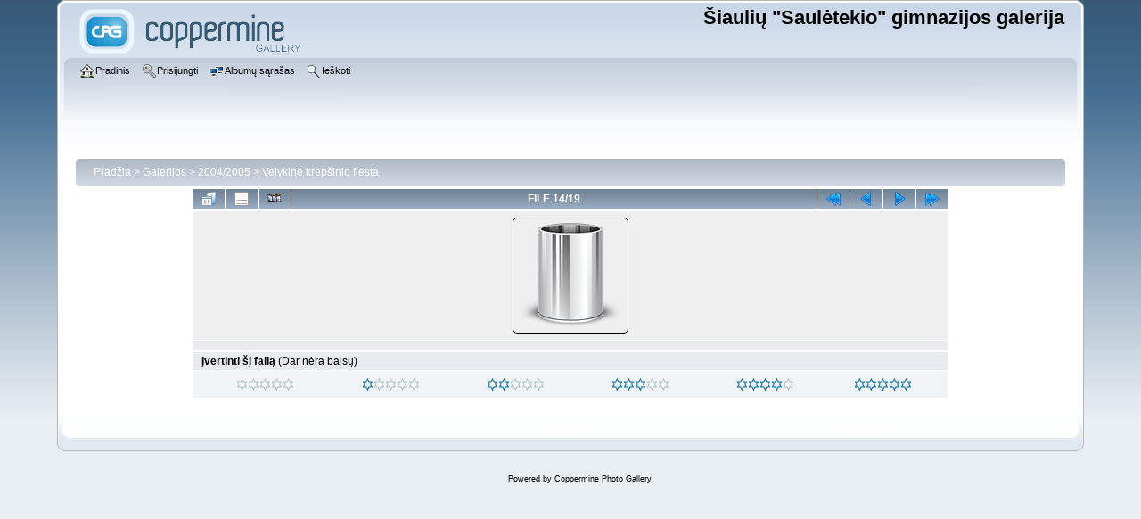

--- FILE ---
content_type: text/html; charset=utf-8
request_url: https://gallery.sauletekis.lt/displayimage.php?pid=1367
body_size: 3581
content:
<!DOCTYPE html PUBLIC "-//W3C//DTD XHTML 1.0 Transitional//EN" "http://www.w3.org/TR/xhtml1/DTD/xhtml1-transitional.dtd">

<html xmlns="http://www.w3.org/1999/xhtml" xml:lang="en" lang="en" dir="ltr">
<head>
<meta http-equiv="Content-Type" content="text/html; charset=utf-8" />
<meta http-equiv="Pragma" content="no-cache" />
<title>Velykinė krepšinio fiesta - pict0017~4 - Šiaulių &quot;Saulėtekio&quot; gimnazijos galerija</title>
<link rel="start" href="displayimage.php?album=82&amp;pid=1381" title="Į pradžią" />
<link rel="prev" href="displayimage.php?album=82&amp;pid=1368#top_display_media" title="Ankstesnis failas" />
<link rel="last" href="displayimage.php?album=82&amp;pid=1362" title="Į pabaigą" />
<link rel="next" href="displayimage.php?album=82&amp;pid=1366#top_display_media" title="Sekantis failas"/>
<link rel="up" href="thumbnails.php?album=82&amp;page=1" title="Gryžti į miniatūrų puslapį"/>

<link rel="stylesheet" href="css/coppermine.css" type="text/css" />
<link rel="stylesheet" href="themes/curve/style.css" type="text/css" />
<link rel="shortcut icon" href="favicon.ico" />
<script type="text/javascript">
/* <![CDATA[ */
    var js_vars = {"site_url":"https:\/\/gallery.sauletekis.lt","debug":false,"icon_dir":"images\/icons\/","lang_close":"U\u017edaryti","icon_close_path":"images\/icons\/close.png","cookies_allowed":true,"position":"13","album":"82","cat":false,"count":"19","buttons":{"pic_info_title":"Parodyti\/pasl\u0117pti failo informacij\u0105","pic_info_btn":"","slideshow_tgt":"index.php?file=html5slideshow\/fullSlide&album=82&pid=1367&cat=-82","slideshow_title":"Skaidri\u0173 per\u017ei\u016bra","slideshow_btn":"","loc":""},"stars_amount":"fallback","lang_rate_pic":"\u012evertinti \u0161\u012f fail\u0105 ","rating":0,"theme_dir":"","can_vote":"true","form_token":"f2bc975c48bc9b12334dcc124b738cd9","timestamp":1768282055,"picture_id":"1367"};
/* ]]> */
</script>
<script type="text/javascript" src="js/jquery-1.12.4.js"></script>
<script type="text/javascript" src="js/jquery-migrate-1.4.1.js"></script>
<script type="text/javascript" src="js/scripts.js"></script>
<script type="text/javascript" src="js/jquery.greybox.js"></script>
<script type="text/javascript" src="js/jquery.elastic.js"></script>
<script type="text/javascript" src="plugins/html5slideshow/js/h5ss.js"></script>
<script type="text/javascript" src="js/displayimage.js"></script>

</head>
<body>
    
    <div id="cpg_logo_block_outer">
        <div class="cpg_logo_block_inner">
            <div id="cpg_logo_block_logo">
                <a href="index.php">
                    <img src="themes/curve/images/coppermine-logo.png" border="0" width="260" height="60" alt="" />
                </a>
            </div>
            <div id="cpg_logo_block_name">
                <h1>Šiaulių &quot;Saulėtekio&quot; gimnazijos galerija</h1>
                <h3></h3>
            </div>
            <div class="clearer"></div>
        </div>
    </div>
    <div id="cpg_header_block_outer">
        <div class="cpg_header_block_inner">
            <div id="main_menu">
                    <ul class="dropmenu">
          
                        <!-- BEGIN home -->
                        <li>
                            <a href="index.php" title="Į pradinį puslapį" class="firstlevel" ><span class="firstlevel"><img src="images/icons/home.png" border="0" alt="" width="16" height="16" class="icon" />Pradinis</span></a>
                            
                        </li>
                        <!-- END home -->
                        
                        
                        
                        <!-- BEGIN login -->
                        <li>
                            <a href="login.php?referer=displayimage.php%3Fpid%3D1367" title="Prisijungimas"  class="firstlevel" ><span class="firstlevel"><img src="images/icons/login.png" border="0" alt="" width="16" height="16" class="icon" />Prisijungti</span></a>
                        </li>
                        <!-- END login -->
                        
</ul>
                    <ul class="dropmenu">
          
                        
                        <!-- BEGIN album_list -->
                        <li>
                            <a href="index.php?cat=10002" title="Į albumų sąrašą" class="firstlevel" ><span class="firstlevel"><img src="images/icons/alb_mgr.png" border="0" alt="" width="16" height="16" class="icon" />Albumų sąrašas</span></a>
                            <ul>
                                <!-- BEGIN lastup -->
                                <li>
                                    <a href="thumbnails.php?album=lastup&amp;cat=-82" title="Rodyti paskutinius įkeltus" rel="nofollow"><span><img src="images/icons/last_uploads.png" border="0" alt="" width="16" height="16" class="icon" />Paskutiniai įkelti</span></a>
                                </li>
                                <!-- END lastup -->
                                <!-- BEGIN lastcom -->
                                <li>
                                    <a href="thumbnails.php?album=lastcom&amp;cat=-82" title="Rodyti paskutinius komentarus" rel="nofollow"><span><img src="images/icons/comment.png" border="0" alt="" width="16" height="16" class="icon" />Paskutiniai komentarai</span></a>
                                </li>
                                <!-- END lastcom -->
                                <!-- BEGIN topn -->
                                <li>
                                    <a href="thumbnails.php?album=topn&amp;cat=-82" title="Parodyti dažniausiai peržiūrimus" rel="nofollow"><span><img src="images/icons/most_viewed.png" border="0" alt="" width="16" height="16" class="icon" />Dažniausiai žiūrėti</span></a>
                                </li>
                                <!-- END topn -->
                                <!-- BEGIN toprated -->
                                <li>
                                    <a href="thumbnails.php?album=toprated&amp;cat=-82" title="Parodyti geriausiai įvertintus" rel="nofollow"><span><img src="images/icons/top_rated.png" border="0" alt="" width="16" height="16" class="icon" />Geriausiai įvertinti</span></a>
                                </li>
                                <!-- END toprated -->
                                <!-- BEGIN browse_by_date -->
                                <li>
                                    <a href="calendar.php" title="Peržiūrėti pagal įkėlimo datą" rel="nofollow" class="greybox"><span><img src="images/icons/calendar.png" border="0" alt="" width="16" height="16" class="icon" />Pagal datą</span></a>
                                </li>
                                <!-- END browse_by_date -->
                                <!-- BEGIN favpics -->
                                <li>
                                    <a href="thumbnails.php?album=favpics" title="Eiti į mėgstamiausius" rel="nofollow"><span><img src="images/icons/favorites.png" border="0" alt="" width="16" height="16" class="icon" />Mano mėgstamiausieji</span></a>
                                </li>
                                <!-- END favpics -->
                            </ul>
                        </li>
                        <!-- END album_list -->
                        <!-- BEGIN search -->
                        <li>
                            <a href="search.php" title="Ieškoti galerijoje"  class="firstlevel" ><span class="firstlevel"><img src="images/icons/search.png" border="0" alt="" width="16" height="16" class="icon" />Ieškoti</span></a>
                        </li>
                        <!-- END search -->
</ul>
                    
            </div><!-- Begin IE7 support --><img src="images/spacer.gif" class="menuheight" alt="" /><!-- End IE7 support -->
            <div class="clearer"></div>
            
        </div>
    </div>
    <div id="cpg_main_block_outer">
        <div class="cpg_main_block_inner">
            
<!-- Start standard table -->
<table align="center" width="100%" cellspacing="1" cellpadding="0" class="maintable ">

        <tr>
            <td colspan="3" align="left">
                <div class="cpg_starttable_outer">
                    <div class="cpg_starttable_inner">
                        <table width="100%" cellpadding="0" cellspacing="0" border="0">
                            <tr>
                                <td class="statlink">
                                    <a href="index.php">Pradžia</a> > <a href="index.php?cat=1">Galerijos</a> > <a href="index.php?cat=10002">2004/2005</a> > <a href="thumbnails.php?album=82">Velykinė krepšinio fiesta</a>
                                </td>
                                <td class="statlink">
                                    <img src="images/spacer.gif" width="1" height="25" border="0" alt="" />
                                </td>
                            </tr>
                        </table>
                    </div>
                </div>
            </td>
        </tr>
</table>
<!-- End standard table -->
<a name="top_display_media"></a>
<!-- Start standard table -->
<table align="center" width="850" cellspacing="1" cellpadding="0" class="maintable ">

        <tr>
                <td align="center" valign="middle" class="navmenu" width="48"><a href="thumbnails.php?album=82&amp;page=1" class="navmenu_pic" title="Gryžti į miniatūrų puslapį"><img src="images/navbar/thumbnails.png" align="middle" border="0" alt="Gryžti į miniatūrų puslapį" /></a></td>
<!-- BEGIN pic_info_button -->
                <!-- button will be added by displayimage.js -->
                <td id="pic_info_button" align="center" valign="middle" class="navmenu" width="48"></td>
<!-- END pic_info_button -->
<!-- BEGIN slideshow_button -->
                <!-- button will be added by displayimage.js -->
                <td id="slideshow_button" align="center" valign="middle" class="navmenu" width="48"></td>
<!-- END slideshow_button -->
                <td align="center" valign="middle" class="navmenu" width="100%">FILE 14/19</td>


<!-- BEGIN nav_start -->
                <td align="center" valign="middle" class="navmenu" width="48"><a href="displayimage.php?album=82&amp;pid=1381#top_display_media" class="navmenu_pic" title="Į pradžią"><img src="images/navbar/start.png" border="0" align="middle" alt="Į pradžią" /></a></td>
<!-- END nav_start -->
<!-- BEGIN nav_prev -->
                <td align="center" valign="middle" class="navmenu" width="48"><a href="displayimage.php?album=82&amp;pid=1368#top_display_media" class="navmenu_pic" title="Ankstesnis failas"><img src="images/navbar/prev.png" border="0" align="middle" alt="Ankstesnis failas" /></a></td>
<!-- END nav_prev -->
<!-- BEGIN nav_next -->
                <td align="center" valign="middle" class="navmenu" width="48"><a href="displayimage.php?album=82&amp;pid=1366#top_display_media" class="navmenu_pic" title="Sekantis failas"><img src="images/navbar/next.png" border="0" align="middle" alt="Sekantis failas" /></a></td>
<!-- END nav_next -->
<!-- BEGIN nav_end -->
                <td align="center" valign="middle" class="navmenu" width="48"><a href="displayimage.php?album=82&amp;pid=1362#top_display_media" class="navmenu_pic" title="Į pabaigą"><img src="images/navbar/end.png" border="0" align="middle" alt="Į pabaigą" /></a></td>
<!-- END nav_end -->

        </tr>
</table>
<!-- End standard table -->

<!-- Start standard table -->
<table align="center" width="850" cellspacing="1" cellpadding="0" class="maintable ">
        <tr>
                <td align="center" class="display_media" nowrap="nowrap">
                        <table width="100%" cellspacing="2" cellpadding="0">
                                <tr>
                                        <td align="center" style="{SLIDESHOW_STYLE}">
                                                <img src="images/thumbs/thumb_nopic.png" width="128" height="128" class="image" border="0" alt="pict0017~4.jpg" title="pict0017~4.jpg" /><br />

                                        </td>
                                </tr>
                        </table>
                </td>
            </tr>
            <tr>
                <td>
                        <table width="100%" cellspacing="2" cellpadding="0" class="tableb tableb_alternate">
                                        <tr>
                                                <td align="center">
                                                        
                                                </td>
                                        </tr>
                        </table>



                </td>
        </tr>
</table>
<!-- End standard table -->
<table align="center" width="850" cellspacing="1" cellpadding="0" class="maintable">
    <tr>
        <td colspan="6" class="tableh2" id="voting_title"><strong>Įvertinti šį failą </strong> (Dar nėra balsų)</td>
    </tr>
    <tr id="rating_stars">
        <td class="tableb" id="star_rating">
            <table width="100%">
                <tr>
                    <td class="tableb" width="17%" align="center"><img style="cursor:pointer" id="1367_0" title="0" src="images/rate_empty.png" alt="Šiukšlės" onclick="rate(this)" /><img style="cursor:pointer" id="1367_0" title="0" src="images/rate_empty.png" alt="Šiukšlės" onclick="rate(this)" /><img style="cursor:pointer" id="1367_0" title="0" src="images/rate_empty.png" alt="Šiukšlės" onclick="rate(this)" /><img style="cursor:pointer" id="1367_0" title="0" src="images/rate_empty.png" alt="Šiukšlės" onclick="rate(this)" /><img style="cursor:pointer" id="1367_0" title="0" src="images/rate_empty.png" alt="Šiukšlės" onclick="rate(this)" /></td>
<td class="tableb" width="17%" align="center"><img style="cursor:pointer" id="1367_1" title="1" src="images/rate_full.png" alt="Prastas" onclick="rate(this)" /><img style="cursor:pointer" id="1367_1" title="1" src="images/rate_empty.png" alt="Prastas" onclick="rate(this)" /><img style="cursor:pointer" id="1367_1" title="1" src="images/rate_empty.png" alt="Prastas" onclick="rate(this)" /><img style="cursor:pointer" id="1367_1" title="1" src="images/rate_empty.png" alt="Prastas" onclick="rate(this)" /><img style="cursor:pointer" id="1367_1" title="1" src="images/rate_empty.png" alt="Prastas" onclick="rate(this)" /></td>
<td class="tableb" width="17%" align="center"><img style="cursor:pointer" id="1367_2" title="2" src="images/rate_full.png" alt="Šiaip sau" onclick="rate(this)" /><img style="cursor:pointer" id="1367_2" title="2" src="images/rate_full.png" alt="Šiaip sau" onclick="rate(this)" /><img style="cursor:pointer" id="1367_2" title="2" src="images/rate_empty.png" alt="Šiaip sau" onclick="rate(this)" /><img style="cursor:pointer" id="1367_2" title="2" src="images/rate_empty.png" alt="Šiaip sau" onclick="rate(this)" /><img style="cursor:pointer" id="1367_2" title="2" src="images/rate_empty.png" alt="Šiaip sau" onclick="rate(this)" /></td>
<td class="tableb" width="17%" align="center"><img style="cursor:pointer" id="1367_3" title="3" src="images/rate_full.png" alt="Geras" onclick="rate(this)" /><img style="cursor:pointer" id="1367_3" title="3" src="images/rate_full.png" alt="Geras" onclick="rate(this)" /><img style="cursor:pointer" id="1367_3" title="3" src="images/rate_full.png" alt="Geras" onclick="rate(this)" /><img style="cursor:pointer" id="1367_3" title="3" src="images/rate_empty.png" alt="Geras" onclick="rate(this)" /><img style="cursor:pointer" id="1367_3" title="3" src="images/rate_empty.png" alt="Geras" onclick="rate(this)" /></td>
<td class="tableb" width="17%" align="center"><img style="cursor:pointer" id="1367_4" title="4" src="images/rate_full.png" alt="Puikus" onclick="rate(this)" /><img style="cursor:pointer" id="1367_4" title="4" src="images/rate_full.png" alt="Puikus" onclick="rate(this)" /><img style="cursor:pointer" id="1367_4" title="4" src="images/rate_full.png" alt="Puikus" onclick="rate(this)" /><img style="cursor:pointer" id="1367_4" title="4" src="images/rate_full.png" alt="Puikus" onclick="rate(this)" /><img style="cursor:pointer" id="1367_4" title="4" src="images/rate_empty.png" alt="Puikus" onclick="rate(this)" /></td>
<td class="tableb" width="17%" align="center"><img style="cursor:pointer" id="1367_5" title="5" src="images/rate_full.png" alt="Nuostabus" onclick="rate(this)" /><img style="cursor:pointer" id="1367_5" title="5" src="images/rate_full.png" alt="Nuostabus" onclick="rate(this)" /><img style="cursor:pointer" id="1367_5" title="5" src="images/rate_full.png" alt="Nuostabus" onclick="rate(this)" /><img style="cursor:pointer" id="1367_5" title="5" src="images/rate_full.png" alt="Nuostabus" onclick="rate(this)" /><img style="cursor:pointer" id="1367_5" title="5" src="images/rate_full.png" alt="Nuostabus" onclick="rate(this)" /></td>

                </tr>
            </table>
        </td>
    </tr>
</table>
<div id="picinfo" style="display: none;">

<!-- Start standard table -->
<table align="center" width="850" cellspacing="1" cellpadding="0" class="maintable ">
        <tr><td colspan="2" class="tableh2">File information</td></tr>
        <tr><td class="tableb tableb_alternate" valign="top" >Failo pavadinimas:</td><td class="tableb tableb_alternate">pict0017~4.jpg</td></tr>
        <tr><td class="tableb tableb_alternate" valign="top" >Album name:</td><td class="tableb tableb_alternate"><span class="alblink"><a href="profile.php?uid=2">2004/2005</a> / <a href="thumbnails.php?album=82">Velykinė krepšinio fiesta</a></span></td></tr>
        <tr><td class="tableb tableb_alternate" valign="top" >Failo dydis:</td><td class="tableb tableb_alternate"><span dir="ltr">77&nbsp;KiB</span></td></tr>
        <tr><td class="tableb tableb_alternate" valign="top" >Date added:</td><td class="tableb tableb_alternate">2005-03-22</td></tr>
        <tr><td class="tableb tableb_alternate" valign="top" >Dimensions:</td><td class="tableb tableb_alternate">530 x 398 pikseliai</td></tr>
        <tr><td class="tableb tableb_alternate" valign="top" >Displayed:</td><td class="tableb tableb_alternate">179 kartų</td></tr>
        <tr><td class="tableb tableb_alternate" valign="top" >URL:</td><td class="tableb tableb_alternate"><a href="https://gallery.sauletekis.lt/displayimage.php?pid=1367" >https://gallery.sauletekis.lt/displayimage.php?pid=1367</a></td></tr>
        <tr><td class="tableb tableb_alternate" valign="top" >Favorites:</td><td class="tableb tableb_alternate"><a href="addfav.php?pid=1367&amp;referer=displayimage.php%3Fpid%3D1367" >Add to Favorites</a></td></tr>
</table>
<!-- End standard table -->
</div>
<a name="comments_top"></a><div id="comments">
</div>

            <br /> <!-- workaround for issue 64492 - do not remove the line break! -->
        </div>
    </div>
    <div id="cpg_footer_block_outer">
        <div class="cpg_footer_block_inner">
            
            
<div class="footer" align="center" style="padding:10px;display:block;visibility:visible; font-family: Verdana,Arial,sans-serif;">Powered by <a href="https://coppermine-gallery.com/" title="Coppermine Photo Gallery" rel="external">Coppermine Photo Gallery</a></div>
        </div>
    </div>
<!--Coppermine Photo Gallery 1.6.27 (stable)-->
</body>
</html>